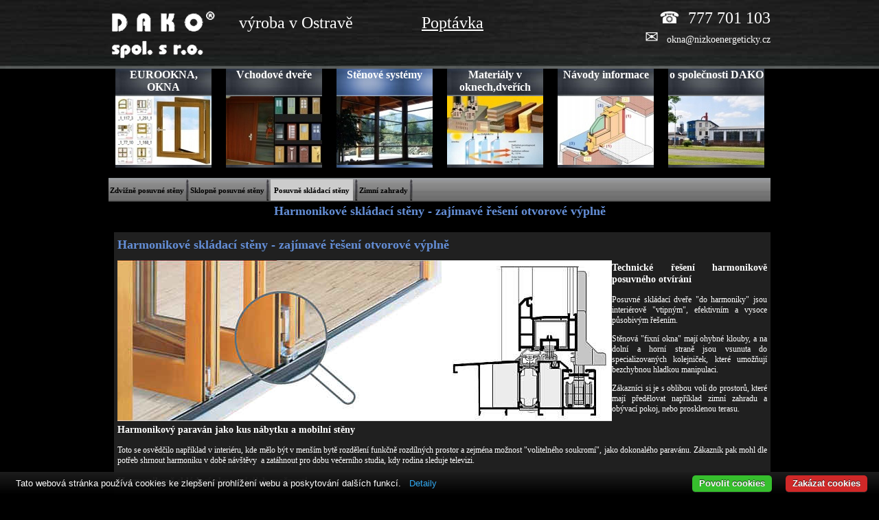

--- FILE ---
content_type: text/html
request_url: https://www.nizkoenergeticky.cz/stenove-systemy/posuvne-skladaci-steny/
body_size: 4798
content:
<!DOCTYPE html><html lang="cs">
<head>
  <!-- Google tag (gtag.js) --> 
  <script async src="https://www.googletagmanager.com/gtag/js?id=G-PJCWJDDG69"></script>
  <script>
    window.dataLayer = window.dataLayer || [];
    function gtag(){dataLayer.push(arguments);}
    gtag('js', new Date());
    gtag('config', 'G-PJCWJDDG69');
  </script>
<!-- Google Tag Manager -->
<script>(function(w,d,s,l,i){w[l]=w[l]||[];w[l].push({'gtm.start':new Date().getTime(),event:'gtm.js'});var f=d.getElementsByTagName(s)[0],j=d.createElement(s),dl=l!='dataLayer'?'&l='+l:'';j.async=true;j.src='https://www.googletagmanager.com/gtm.js?id='+i+dl;f.parentNode.insertBefore(j,f);})(window,document,'script','dataLayer','GTM-K4M633CG');</script>
<!-- End Google Tag Manager -->
    <meta name="viewport" content="width=device-width, initial-scale=1" />
    <meta http-equiv="content-type" content="text/html; charset=windows-1250" />
    <meta http-equiv="content-language" content="cs" />
  	<meta name="distribution" content="global" />
  	<meta name="description" content="Společnost DAKO spol. s r.o., která vyrábí v Ostravě Eurookna, dveře a další stavební díly." />
    <meta property="og:description" content="Společnost DAKO spol. s r.o., která vyrábí v Ostravě Eurookna, dveře a další stavební díly.">
    <meta property="og:title" content="Harmonikové skládací stěny - zajímavé řešení otvorové výplně  - EUROOKNA">
    <meta property="og:type" content="article" />
    <meta property="og:url" content="https://www.nizkoenergeticky.cz/">
    <meta property="og:image" content="https://www.nizkoenergeticky.cz/img/thumbnail.jpg">
    <meta property="og:site_name" content="DAKO spol. s r.o.">
    <meta name="twitter:image:alt" content="DAKO spol. s r.o. EUROOKNA">
 	  <meta name="keywords"  lang="cs" content="Harmonikové skládací stěny - zajímavé řešení otvorové výplně eurookna, okna, dveře, dřevohliníková, hliníková, sikkens, rolety, žaluzie, zimní zahrada, odsuvné stěny, nizkoenergeticke" />
    <meta name="robots" content="all,follow" />
    <meta name='googlebot' content='index,follow,snippet,archive' />
    
    <meta name="author" content="Diarek.cz" />
    <meta name="format-detection" content="telephone=no">             
    <base href="https://www.nizkoenergeticky.cz/" />
    <link rel="shortcut icon" href="favicon.ico" type="image/x-icon">
    <link rel="stylesheet" href="https://www.nizkoenergeticky.cz/styles/styl_print.css" type="text/css"  media="print" />
    <link rel="stylesheet" href="https://www.nizkoenergeticky.cz/styles/styl.css" type="text/css"  media="screen, projection" />
    <link rel="stylesheet" href="https://www.nizkoenergeticky.cz/styles/lightbox.css" type="text/css"  media="screen, projection" />
    <script type="text/javascript" src="//c.imedia.cz/js/retargeting.js"></script>   
    <script language="JavaScript" type="text/javascript" src="https://www.nizkoenergeticky.cz/js/prototype.lite.js"></script>
    <script language="JavaScript" type="text/javascript" src="https://www.nizkoenergeticky.cz/js/moo.fx.js"></script>
    <script language="JavaScript" type="text/javascript" src="https://www.nizkoenergeticky.cz/js/litebox-1.0.js"></script>
    <script language="JavaScript" type="text/javascript" src="https://www.nizkoenergeticky.cz/js/cookiebar-latest.min.js?forceLang=cs&tracking=1&thirdparty=1&always=1&noGeoIp=1&showNoConsent=1&noConfirm=1&remember=180"></script>
    <title>Harmonikové skládací stěny - zajímavé řešení otvorové výplně  - EUROOKNA</title>
</head>
<body onload="initLightbox();">
<!-- Google Tag Manager (noscript) -->
<noscript><iframe src="https://www.googletagmanager.com/ns.html?id=GTM-K4M633CG" height="0" width="0" style="display:none;visibility:hidden"></iframe></noscript>
<!-- End Google Tag Manager (noscript) -->
<header>
<div id="top">
  <div id="topContainer">
    <div id="menuMob" onclick="menuToggle()"><img src="https://www.nizkoenergeticky.cz/img/menu_mob.jpg" width="29" height="27" alt="menu" border="0" /></div>
    <div id="logo"><a href="index.php"><img src="https://www.nizkoenergeticky.cz/img/logo.gif" width="155" height="83" alt="DAKO" border="0" /></a></div>
    <div class="topsl">výroba v Ostravě</div>
    <div class="topsc"><a href="poptavka_okna.php">Poptávka</a></div>
    <div class="topsr" itemscope itemtype="http://schema.org/LocalBusiness">
        <div itemprop="telephone" class="telephone"><a href="tel:+420777701103">777 701 103</a></div>
        <div itemprop="email" class="email"><a href="mailto:okna@nizkoenergeticky.cz">okna@nizkoenergeticky.cz</a></div>
    </div>
  </div>
</div>
<div id="topPrint"><h2>DAKO spol. s r.o. - EUROOKNA: https://www.nizkoenergeticky.cz/</h2></div>
</header>
<div id="page">
  <nav>
  <div id="menu"  >
      <div id="topmenu">
      <table><tr>
      <td class="topmenubuttondivsmall"></td>
<td  class="topmenubutton"><div><a href="https://www.nizkoenergeticky.cz/eurookna-okna/eurookna-drevena-okna/">EUROOKNA, OKNA</a></div><a href="https://www.nizkoenergeticky.cz/eurookna-okna/eurookna-drevena-okna/"><img src='img/menu/eurookna-drevena-okna.jpg' alt='eurookna-drevena-okna' title='eurookna-drevena-okna' border='0' height='100' width='140' /></a></td>
<td class="topmenubuttondiv"></td>
<td  class="topmenubutton"><div><a href="https://www.nizkoenergeticky.cz/vchodove-dvere/vchodove-dvere-ramovy-system/">Vchodové dveře</a></div><a href="https://www.nizkoenergeticky.cz/vchodove-dvere/vchodove-dvere-ramovy-system/"><img src='img/menu/vchodove-dvere-ramovy-system.jpg' alt='vchodove-dvere-ramovy-system' title='vchodove-dvere-ramovy-system' border='0' height='100' width='140' /></a></td>
<td class="topmenubuttondiv"></td>
<td  class="topmenubuttonsel"><div><a href="https://www.nizkoenergeticky.cz/stenove-systemy/zdvizne-posuvne-steny/">Stěnové systémy</a></div><a href="https://www.nizkoenergeticky.cz/stenove-systemy/zdvizne-posuvne-steny/"><img src='img/menu/zdvizne-posuvne-steny.jpg' alt='zdvizne-posuvne-steny' title='zdvizne-posuvne-steny' border='0' height='100' width='140' /></a></td>
<td class="topmenubuttondiv"></td>
<td  class="topmenubutton"><div><a href="https://www.nizkoenergeticky.cz/materialy-v-oknech-dverich/dreviny/">Materiály v oknech,dveřích</a></div><a href="https://www.nizkoenergeticky.cz/materialy-v-oknech-dverich/dreviny/"><img src='img/menu/dreviny.jpg' alt='dreviny' title='dreviny' border='0' height='100' width='140' /></a></td>
<td class="topmenubuttondiv"></td>
<td  class="topmenubutton"><div><a href="https://www.nizkoenergeticky.cz/navody-informace/navody-na-montaze/">Návody informace</a></div><a href="https://www.nizkoenergeticky.cz/navody-informace/navody-na-montaze/"><img src='img/menu/navody-na-montaze.jpg' alt='navody-na-montaze' title='navody-na-montaze' border='0' height='100' width='140' /></a></td>
<td class="topmenubuttondiv"></td>
<td  class="topmenubutton"><div><a href="https://www.nizkoenergeticky.cz/o-spolecnosti-dako/kontakty/">o společnosti DAKO</a></div><a href="https://www.nizkoenergeticky.cz/o-spolecnosti-dako/kontakty/"><img src='img/menu/kontakty.jpg' alt='kontakty' title='kontakty' border='0' height='100' width='140' /></a></td>

    </tr></table>
  </div>
  <div id="submenu"><table border="0"><tr><td  class="submenubutton"><div><a href="https://www.nizkoenergeticky.cz/stenove-systemy/zdvizne-posuvne-steny/" class="menu">Zdvižně posuvné stěny</a></div>
</td><td class="submenubuttondiv"></td>
<td  class="submenubutton"><div><a href="https://www.nizkoenergeticky.cz/stenove-systemy/sklopne-posuvne-steny/" class="menu">Sklopně posuvné stěny</a></div>
</td><td class="submenubuttondiv"></td>
<td  class="submenubuttonsel"><div><a href="https://www.nizkoenergeticky.cz/stenove-systemy/posuvne-skladaci-steny/" class="menu">Posuvně skládací stěny</a></div>
</td><td class="submenubuttondiv"></td>
<td  class="submenubutton"><div><a href="https://www.nizkoenergeticky.cz/stenove-systemy/zimni-zahrady/" class="menu">Zimní zahrady</a></div>
</td><td class="submenubuttondiv"></td>
</tr></table></div>  </div>
  </nav>
  <div id="text"><h1>Harmonikové skládací stěny - zajímavé řešení otvorové výplně</h1>

  <div id="levacast"><div id="levacastobsah">
  
  <div class="clanky">
  <div class="akces"><section><div class="akce"><div class="akce_top"></div><div class="akce_text"><h1>Harmonikové skládací stěny - zajímavé řešení otvorové výplně</h1>
<p style="text-align: justify;"><img width="720" height="234" align="left" alt="" src="/img/_soubory/image/posuvky/harmonikova_stena_pohled_na_spodni_vedeni.jpg" /></p>
<h3 style="text-align: justify;">Technick&eacute; ře&scaron;en&iacute; harmonikově posuvn&eacute;ho otv&iacute;r&aacute;n&iacute;</h3>
<p style="text-align: justify;"><span style="font-family: Verdana;">Posuvn&eacute; skl&aacute;dac&iacute; dveře &quot;do harmoniky&quot; jsou interi&eacute;rově &quot;vtipn&yacute;m&quot;, efektivn&iacute;m a vysoce působiv&yacute;m ře&scaron;en&iacute;m. </span></p>
<p style="text-align: justify;"><span style="font-family: Verdana;">Stěnov&aacute; &quot;fixn&iacute; okna&quot; maj&iacute; ohybn&eacute; klouby, a na doln&iacute; a horn&iacute; straně jsou vsunuta do specializovan&yacute;ch kolejniček, kter&eacute; umožňuj&iacute; bezchybnou hladkou manipulaci. </span></p>
<p style="text-align: justify;"><span style="font-family: Verdana;">Z&aacute;kazn&iacute;ci si je s oblibou vol&iacute; do prostorů, kter&eacute; maj&iacute; předělovat např&iacute;klad zimn&iacute; zahradu a ob&yacute;vac&iacute; pokoj, nebo prosklenou terasu.</span></p>
<h3 style="text-align: justify;">Harmonikov&yacute; parav&aacute;n jako kus n&aacute;bytku a mobiln&iacute; stěny</h3>
<p style="text-align: justify;"><span style="font-family: Verdana;">Toto se osvědčilo např&iacute;klad v interi&eacute;ru, kde mělo b&yacute;t v men&scaron;&iacute;m bytě rozdělen&iacute; funkčně rozd&iacute;ln&yacute;ch prostor a zejm&eacute;na možnost &quot;voliteln&eacute;ho soukrom&iacute;&quot;, jako dokonal&eacute;ho parav&aacute;nu. Z&aacute;kazn&iacute;k pak mohl dle potřeb shrnout harmoniku v době n&aacute;v&scaron;těvy &nbsp;a zat&aacute;hnout pro dobu večern&iacute;ho studia, kdy rodina sleduje televizi.&nbsp;</span></p>
<h3 style="text-align: justify;">Harmonikově skl&aacute;dac&iacute; okna a jejich možnosti</h3>
<p style="text-align: justify;"><span style="font-family: Verdana;">Skla&nbsp;mohou m&iacute;t i protihlukov&yacute;,&nbsp;designov&yacute; povrch, na v&yacute;běr je ze v&scaron;ech možnost&iacute; profilů i druhů zasklen&iacute;. O variant&aacute;ch zasklen&iacute; se můžete v&iacute;ce doč&iacute;st kliknut&iacute;m <a href="http://dako.diarek.cz/materialy-oken-dveri/zaskleni/vypisclanku.php?id=174">zde</a>.&nbsp;</span></p>
<p style="text-align: justify;"><span style="font-family: Verdana;">Pod&iacute;vejte se, jak sklopně posuvn&eacute; dveře funguj&iacute;.&nbsp;</span></p>
<p style="text-align: justify;">&nbsp;&nbsp;</p>
<h3 style="text-align: justify;">&nbsp;</h3>
<p style="text-align: justify;"><img width="450" height="300" align="right" class="vlevo10" alt="" src="/img/_soubory/image/posuvky/harmonikova_stena_pohled.jpg" /></p>
<p style="text-align: justify;">&nbsp;</p>
<p style="text-align: justify;">&nbsp;</p>
<p style="text-align: justify;">&nbsp;</p>
<p style="text-align: justify;">&nbsp;</p>
<p style="text-align: justify;">&nbsp;</p>
<p style="text-align: justify;">&nbsp;</p>
<p style="text-align: justify;">&nbsp;</p>
<h3 style="text-align: justify;">&nbsp;</h3>
<p style="text-align: justify;">&nbsp;</p>
<p style="text-align: justify;">&nbsp;</p>
<p style="text-align: justify;">&nbsp;</p>
<p style="text-align: justify;">&nbsp;</p>
<h3 style="text-align: justify;">&nbsp;</h3>
<p style="text-align: justify;"><img width="720" height="623" src="/img/_soubory/image/posuvky/harmonikova_stena_schema_variant_pudorys.jpg" alt="" /></p>
<p style="text-align: justify;">&nbsp;</p>
<p style="text-align: justify;">Harmonikov&aacute; skl&aacute;dac&iacute; okna mohou b&yacute;t naprosto netradičn&iacute;m prvkem, velmi snadn&yacute;m pro manipulaci.</p>
<p style="text-align: left;"><img width="720" vspace="10" height="383" align="absMiddle" alt="" src="/img/_soubory/image/posuvky/harmonikova_stena_v_provedeni_okna.jpg" /></p>
<p style="text-align: left;">Možnost harmonikov&yacute;ch skl&aacute;dac&iacute;ch stěn nab&iacute;z&iacute; i tak netradičn&iacute; ře&scaron;en&iacute;, jako je skl&aacute;d&aacute;n&iacute; na venkovn&iacute; stranu teras.&nbsp;</p>
<p style="text-align: center;"><img width="720" vspace="10" height="383" align="absMiddle" alt="" src="/img/_soubory/image/posuvky/harmonikova_stena_pohled_otvirave_ven.jpg" /></p>
<p style="text-align: justify;">R&aacute;di v&aacute;m vypracujeme přibližnou cenovou nab&iacute;dku. Za&scaron;lete n&aacute;m pros&iacute;m <a href="http://www.nizkoenergeticky.cz/dako/poptavky/">online cenovou popt&aacute;vku.&nbsp;</a></p>
<p style="text-align: justify;">Přijděte se pradit ohledně harmonikov&yacute;ch skl&aacute;dac&iacute;ch dveř&iacute; osobně na obchodn&iacute; oddělen&iacute; společnosti DAKO spol.sr.o., r&aacute;di s v&aacute;mi budeme v&scaron;e konzultovat. &nbsp;</p></div><div class="akce_bottom"></div></div></section>
</div>  </div>
  </div></div>  <div class="wrapper"></div>
<footer>
<div>
  <div class="box">
    <ul>
      <li><strong>Oblíbené</strong></li>
      <li><a href="dako/poptavky/">Poptávka</a></li>
      <li><a href="dako/akce/">Akce</a></li>
      <li><a href="dako/kontakty/">Kontakt</a></li>
    </ul>
  </div>
  <div class="box">
  <ul itemscope itemtype="http://schema.org/LocalBusiness">  
    <li><strong>VÝROBA A PRODEJ:<br />- DŘEVĚNÁ OKNA<br />- EUROOKNA<br />- VCHODOVÉ DVEŘE<br />- POSUVNÉ DVEŘE A STĚNY<br />- ZIMNÍ ZAHRADY<br /><br /></strong></li><li itemprop="legalName">DAKO spol. s r.o.</li><li itemprop="address"><address>Slovenská 1103/4, 70200 Ostrava</address></li><li style="font-size:medium">                          <br />tel. 596 133 629<br />     777 701 103</li><li style="font-size:medium"><a href="mailto:okna@nizkoenergeticky.cz">okna@nizkoenergeticky.cz</a></li>  </ul>
  </div>
<div class="box">
    <ul>
      <li><strong>Jak se k nám dostanete</strong></li>
      <li><a href="http://www.mapy.cz/s/i09L" target="_blank">Seznam mapy</a></li>
      <li><a href="http://maps.google.cz/maps?oe=UTF-8&amp;ie=UTF8&amp;q=dako&amp;fb=1&amp;gl=cz&amp;hq=dako&amp;hnear=Hav%C3%AD%C5%99ov&amp;brcurrent=5,0,0&amp;hl=cs&amp;view=map&amp;cid=4793289492200943843&amp;ll=49.858294,18.260994&amp;spn=0.010417,0.015643&amp;z=16&amp;iwloc=A" target="_blank">Google mapy</a></li>
    </ul>  
</div>
</div>
  <div class="wrapper"></div>
  <div id="kontakt">&copy; DAKO spol. s r.o., vytvořil <a href="http://www.diarek.cz">diarek.cz</a></div>
</footer>
  </div>
</div>



<script type="text/javascript">
  var _gaq = _gaq || [];
  _gaq.push(['_setAccount', 'UA-4905651-1']);
  _gaq.push(['_trackPageview']);
  (function() {     
    var ga = document.createElement('script');
    ga.type = 'text/javascript';
    ga.async = true;
    ga.src = "https://www.google-analytics.com/ga.js";
    var s = document.getElementsByTagName('script')[0];
    s.parentNode.insertBefore(ga, s);
    })(); 
</script>
<script type="text/javascript">
/* <![CDATA[ */
var con = 0;var seznam_retargeting_id = 26835;
/* nastavení retargetingového hitu */
var retargetingConf = {
    rtgId: seznam_retargeting_id, /* identifikátor retargeting */
    consent: con, /* souhlas od návštevníka na odeslání retargetingového hitu, povolené hodnoty: 0 (není souhlas) nebo 1 (je souhlas) */
};
window.rc.retargetingHit(retargetingConf);

document.addEventListener('cookiebarConsent', (e) => {
  var con = 0;
  if(e.detail.consent=='CookieAllowed'){
    con = 1;
  }
  var retargetingConf = {
      rtgId: seznam_retargeting_id, /* identifikátor retargeting */
      consent: con, /* souhlas od návštevníka na odeslání retargetingového hitu, povolené hodnoty: 0 (není souhlas) nebo 1 (je souhlas) */
  };
  window.rc.retargetingHit(retargetingConf);
});
/* ]]> */
function menuToggle() {
  var x = document.getElementById("menu");
  if (x.style.display === "none" || x.style.display === "") { x.style.display = "block"; 
  } else { x.style.display = "none";  }
  x = document.getElementById("pravacast");
  if (x.style.display === "none" || x.style.display === "") { x.style.display = "block"; 
  } else { x.style.display = "none";  }
}
</script>
</body>
</html>



--- FILE ---
content_type: text/css
request_url: https://www.nizkoenergeticky.cz/styles/styl.css
body_size: 4488
content:
body
{
	font-family: "Verdana CE", Verdana;
	font-size: 12px;
	color: #FFF;
	text-decoration: none;
	font-weight: normal;
	text-align: center;
	/*background: #000000 url(../img/body_bgr.jpg) repeat center;*/
  background-color: #000000;
	margin: 0;
}

a{ color:#FFF; }
a:hover{ color:#648ED6; }
a:visited{ color:#6699FF; }


#menuMob{
 display:none;
}

#top
{
  background: #000000 url(../img/top_bgr.jpg) repeat-x center;
	height: 100px;
	margin: auto;
	font-size: x-large;
}
#topPrint{  display: none; }
#topContainer{
  width: 964px;
  margin: auto;
  text-align: left;
}
#logo{ width: 155px; margin: auto; display: inline; float: left; }
#logo img{ margin-top: 8px;  }
/*
#bannery { display: inline; width: 600px; background-color: #000; height: 90px; vertical-align: top; }*/
#bannery { vertical-align: top; float: right; margin-right:3px }

.topsl { float: left; padding-left: 35px; padding-top: 20px; }
.topsc { float: left; padding-left: 100px; padding-top: 20px; }
.topsr { float: right; padding-top: 12px; font-size: large; text-align: right; }
.topsr a{ text-decoration: none; }
.topsr .email{ font-size: 0.8em; }
.topsr .telephone{ font-size: x-large; }
.topsr .telephone:before {
  content: "\260e";
  margin-right: 0.5em;
}
.topsr .email{ }
.topsr .email:before {
  content: "\2709";
  margin-right: 0.5em;
  font-size: x-large; 
}

 
#page
{
	width: 964px;
	margin: auto;
  background-color: #000;
}

hr{
  display: none;
}

#text{
  margin: auto;
  width: 964px;
  background-color: #000;
  height: 100%;
  display: block;
}


.odstavec            {
	
	font-size: 13px;
	color: #FFF;
	text-decoration: none;
	font-weight: bolder;

}


h1 { color:#648ED6; margin: 3px 0 10px 0; padding: 0; font-size: large; text-decoration: none; font-weight: bold; }
h1 a{ color:#648ED6; }
h1 a:hover{ text-decoration: none; color:#FFF; }
h1 a:visited{ text-decoration: ubderline; color:#6699FF; }

h2 { margin: 0px; padding: 0; font-size: medium; text-decoration: none; font-weight: bold; color:#648ED6; }
h2 a{ font-size: medium; font-weight: bold; text-decoration: none; color:#648ED6; }
h2 a:hover{ font-size: medium; font-weight: bold; text-decoration: underline; color:#FFF; }
h2 a:visited{ font-size: medium; font-weight: bold; text-decoration: none; color:#6699FF; }

.otazka
{
	font-size: 12px;
	font-weight: bolder;
}

.odpoved
{
	font-size: 12px;
	font-weight: normal;
	display:block;
  border-bottom: 1px #9EF096 dashed;
  margin-bottom: 30px;
  padding: 0;
}

.vice{
  clear: both;
  margin-top: 0px;
  display: block;
  text-decoration: none;
  color:#FFF;
  text-align: right;
}

.vice:visited{
  color:#648ED6;
}

.seznamClanku{
  clear: both;
  margin-bottom: 20px;
  padding: 10px;
} 

#popis
{
  /*width: 920px;*/
	text-align: left;
  padding: 0 20px 0 15px;
}

/*
.vyrobkyTable td{ vertical-align: top; padding: 0 15px 15px 0; }
.vyrobkyTable h2{ color:#648ED6; font-size: medium; text-decoration: underline; margin-bottom: 5px; }
.vyrobkyTablePolozka{ width:230px; }
.vyrobkyTablePolozka img { margin: 0 10px 15px 0; }
.vyrobkyTablePolozkaPopis { display: block; }
.vyrobkyTableNazvy { color:#648ED6; }
.vyrobkyVyberyAll {float: right;} 
.vyrobkyVybery { padding:10px; width:150px; text-align: center; background: #3FA381 url(../img/text_bgr_m.jpg) repeat-x;   border: 1px #60C0A0 outset; }
.vyrobkyVybery select{ margin-bottom: 3px; }
.vyrobkyVybery FORM{ margin-bottom: 0px; } 
.vyrobkyVyberyVybrane { padding:10px; width:150px; background: #3FA381 url(../img/text_bgr_m.jpg) repeat-x;   border: 1px #FFAAAA outset; }
.vyrobkyVybery FORM span { font-size: x-small; display: block; margin-top: 10px; color: #648ED6; }
.vyrobkyVyberyVybrane FORM span { font-size: x-small; display: block; margin-top: 10px; color: #FAA; } 

.vyrobkyVyberyMain { width:220px; padding:5px; text-align: center; }
.vyrobkyVyberyMain FORM{ margin-bottom: 0px; } 
*/
#odkazy{  width:210px; padding:5px; padding-left: 15px; text-align: center;  }
#odkazy TABLE{  text-align: left;  }

#odkazy a{ color:#FFF; font-size: medium; text-decoration: underline;}
#odkazy a:hover{ color:#FFF; text-decoration: none;  }
#odkazy a:visited{ color:#648ED6; text-decoration: underline;  }

.vyrobkyTable td{
  vertical-align: top;
  padding: 5px;
}
.vyrobkyTip {
  /*text-align: right;*/
  float: right;
  margin-right: 10px;
  margin-bottom: 10px;
}

.vyrobkyTip img{
  /*text-align: right;*/
  float: right;
}

/*
.vyrobkyPopisy { margin-top:5px; margin-right: 60px; }
.vyrobkyPopisy td{ vertical-align: top; }
.vyrobkyPopisy h2{ color:#FFF; margin-bottom: 5px; font-size: medium;}
.vyrobkyTablePopisy { padding:5px; }
.vyrobkyTablePopisy td{ vertical-align: top; }
.vyrobkyTablePopisy span{ font-weight: bold; font-size: small; color:#9EF096; margin-left: 10px; }
#vyrobkyPopisOdkazy { margin-left: 205px; }
.vyrobkyPopisOdkaz {text-decoration:underline; cursor: hand;}
.vyrobkyParametry{ width:200px;  background: #3F81A3 url(../img/text_bgr_m.jpg) repeat-x;
  border: 1px #60C0A0 outset;
  }
.vyrobkyParametry b{ color:#CFE; }
.vyrobkyFotky{ margin-top:10px; }
.vyrobkyFotky img{ margin:9px; }
.vyrobkyChci{ margin-top: -2px; }
.vyrobkyChci td{
  background: #3FA381 url(../img/text_bgr_m.jpg) repeat-x;
  border: 1px #60C0A0 outset;
}
*/
#levacast {
  float: left;
  /*width: 735px;*/
  text-align: left;
	margin: 0px;
  margin: 5px 0px 0px 8px;
}
#levacastobsah { 	margin:0; }

#pravacast
{
  float: right;
	width: 220px;
	text-align: left;
	margin: auto;	
	height: 100%;
}
#pravacastobsah{ 	margin:0; }

.clanky {
  float: left;
  /*width: 690px;*/
  text-align: left;
	margin: 0px;
	margin-bottom: 10px;
}

#clanky {
  float: left;
  /*width: 690px;*/
  text-align: left;
	margin: 0px 0px 15px 0px;
}

#vyrobky {
  float: left;
  /*width: 740px;*/
  text-align: left;
	margin: 0px 0px 15px 0px;
}


#pravacastvyrobky 
{
	width: 180px;
	text-align: left;
	float: right;
}

#kontakt { text-align: center; margin-top: 30px; margin-bottom: 10px; color:#CCC; }
#kontakt a {  color:#CCC;   }

.box { text-align: left; float:left; width:320px; padding:0; margin:0; border-style:none; }
.box li { list-style: none; }
.wrapper{ clear: both; }
.wrapper_l{ clear: left; }
.wrapper_r{ clear: right; }

#content { 	clear: left; }
img { border-color: black; }


/******************** topmenu ***************************** */

#menu
{
	margin: auto;
	width: 964px;
	background-color: #000;
	color:#FFFFFF;
	text-align: center;
}


#topmenu { 
	font-size: 12px;
	color: #FFFFFF;
	text-decoration: none;
	font-weight: bolder;
  /*padding: 9px 0px 0px 22px;*/
	margin: 0;
	padding:0;
  /*z-index:auto;*/
  /*background: #777 url(../img/menu_bgr.jpg) repeat-x center center;*/  
}

#topmenu table{
  border: 0px;
  padding: 0px;
  margin:0px;
  height: 39px;
  border-collapse: collapse;
}

#topmenu td {
  text-align: center;  
  padding: 0px;
  margin:0px;
} /*margin: 0px 20px 0px 20px; position:relative; z-index:auto !important ; z-index:100;  */

.topmenubutton{
  background: #777 url(../img/menu_button.jpg);
  width:140px;
}

.topmenubuttonsel{
  background: #777 url(../img/menu_button_sel.jpg);
  width:140px;
}

.topmenubuttondiv{
  /*background: #777 url(../img/menu_button_div.jpg) no-repeat;*/
  width:21px;
}

.topmenubuttondivsmall{
  width:10px;
}



#topmenu div a {
  text-align: center;
  font-size: medium;
  display: inline-block;
  color:#FFF;
  /*padding-top:9px;*/ 
  text-decoration:none;
  height: 40px;
} /* float:none !important; float:left;  */

#submenu { 
	font-size: 11px;
	color: #FFFFFF;
	text-decoration: none;
	font-weight: bolder;
  /*padding: 9px 0px 0px 22px;*/
	margin: 0;
	margin-top: 15px;
	padding:0;
  /*z-index:auto;*/
  background: #777 url(../img/submenu_bgr.jpg) repeat-x center center;
}

#submenu table{
  border: 0px;
  padding: 0px;
  margin:0px;
  height: 35px;
}

#submenu td {
  text-align: center;  
  padding: 0px;
  margin:0px;
} /*margin: 0px 20px 0px 20px; position:relative; z-index:auto !important ; z-index:100;  */

.submenubutton{
}

.submenubuttonsel{
  background: #CCC;/* url(../img/submenu_sel.jpg) repeat-x;*/
}

.submenubuttonsel div{
  padding-left: 5px;
  padding-right: 5px;
}


.submenubuttondiv{
  background: #777 url(../img/submenu_div.jpg) no-repeat;
  width:5px;
}

#submenu div a {
  text-align: center;
  /*display: inline-block;*/
  color:#000;
  /*padding-top:9px;*/ 
  text-decoration:none;
  vertical-align:middle;
} /* float:none !important; float:left;  */


#neprehlednete{ color:#FFF;  
                padding: 0px 0px 0px 5px;   
                width: 215px;  }
#neprehlednete_top{ background-image: url(../img/neprehlednete_top.jpg); height: 5px; }
#neprehlednete_oddelovac { background-image: url(../img/neprehlednete_oddelovac.jpg); height: 4px; }

/* #neprehlednete_text{ padding: 1px 10px 5px 10px; background: #222 url(../img/neprehlednete_bgr_jpg) repeat-x top;  } */
#neprehlednete_text { background: #222 url(../img/neprehlednete_bgr.jpg) repeat-x top; color:#FFF; text-align: right; height: 87px;} /* padding: 10px 10px 0px 10px;  */
#neprehlednete_text a{ display: block; padding: 10px 10px 10px 0px;  text-decoration: none; font-size: large; color:#FFF; }


#neprehlednete_bottom{ background-image: url(../img/neprehlednete_bottom.jpg); height: 5px; }
#neprehlednete_mezera{ background-image: url(../img/pravacast_mezera.jpg); height: 12px; }

#neprehlednete ul{ color:white;  margin:0px 0px 5px 0px;   list-style-type: square;   
                          list-style-position: inside; padding: 0px; }
#neprehlednete ul li{ padding: 8px 0px 0px 0px; }
#neprehlednete ul li a{ color:white; text-decoration: underline;  }
#neprehlednete ul li a:hover{ color:#DDF;  text-decoration: none; }
#neprehlednete ul li a:visited{ color:#E0E0E0;  text-decoration: underline; }

.neprehlednete_butonek {  color:#FFF; background: #333 url(../img/pravacast_button.jpg) no-repeat;  height: 37px;  text-align: right;  padding-right: 10px; }
.neprehlednete_butonek a{   display: block;  color:#FFF; text-decoration: none; padding-top:10px; }

.neprehlednete_odkazy { color:#FFF; background: #333 url(../img/pravacast_odkazy.jpg) no-repeat; height: 37px; text-align: right; padding-right: 10px; }
.neprehlednete_odkazy a{ display: block; color:#FFF; text-decoration: none; padding-top:9px; }

.neprehlednete_sidlo { color:#FFF; background: #000 url(../img/pravacast_sidlo.jpg) no-repeat; text-align: right; padding: 10px 10px 10px 0; }
.neprehlednete_sidlo a{ color:#FFF; text-decoration: none; }

.neprehlednete_mapy { color:#FFF; background: #000 url(../img/pravacast_mapy_bgr.jpg) no-repeat; text-align: right;  height: 51px; }
.neprehlednete_mapy a{ padding-right:5px; padding: 15px 5px 0px 0; display: inline-block; }

.neprehlednete_vyhledavani { color:#FFF; background: #000 url(../img/pravacast_vyhledavani.jpg) no-repeat; text-align: right; height: 52px; padding: 5px 5px 0px 0px; }
.neprehlednete_vyhledavani input { background: #000 url(../img/vyhledavani.jpg) no-repeat; height: 18px; width: 160px; border: none; color:#AAA; }

.akces{ }
.akces a {  }
.akces a:visited { }

.akce{ /*width: 720px;*/ margin: 0; padding: 5px 5px 5px 5px; background-color: #202020; margin: 5px 0px 5px 0px; } /* background: #000 url(../img/akce_bgr.jpg) repeat-x top;  */
/*
.rozcestnik{ padding:5px 0 0 0px; color:#000; }
.rozcestnik a{ color:#000; }
*/
.warning{ text-align:center; border: 1px #648ED6 outset; margin: 40px; padding: 20px; width:630px; }

.popisParametru{ border: 1px #FFF solid; background: #648ED6 url(../img/text_bgr_m.jpg) repeat-x left top; }
.popisTechnicky{ border: 1px #FFF solid; background: #648ED6 url(../img/text_bgr_m.jpg) repeat-x left top;}

.strankovani{   text-align: center;   margin: 5px;   color: #648ED6; }
.tlacitko { color: #FFF; background-color: #648ED6; border: 1px #CFE ridge; }
acronym { cursor: help; }

.galerieTable td{ vertical-align: top; padding: 10px; width: 305px; }

#vlozitDotaz{  color: white; }
#rucicka{ cursor: hand; background-color: #202020; text-decoration: underline; padding: 5px; display: block; width: 100px; text-align: center; border: 1px #111 solid; }
#dotazForm table td{ padding:3px; vertical-align: top; }


#poptavka							{	width:950px; height:880px; margin:0; padding:0; background-color:#fff;	}
	.poptavkatext					{	width:870px; margin:0; padding:20px 40px 0px 40px; text-align:justify;	}
	#poptavkatext2					{	width:870px; height:300px; margin:0; padding:20px 0 0 0; text-align:left;	}
	#poptavkaoveral					{	width:944px; height:auto; }					
	.poptavkatitle					{	width:870px; height:22px; color:#fff; border-right:3px solid #000; border-left:3px solid #000; margin:0; padding:2px 34px 2px 34px; background-color:#000; font-weight:bolder;		}
	#poptavkasubtitle				{	width:870px; height:22px; color:#fff; border-right:3px solid #000; border-left:3px solid #000; margin:0; padding:2px 34px 2px 34px; background-color:#555; font-weight:bolder;		}
	#poptavkabox1					{	width:870px; height:auto; color:#fff; border-right:3px solid #000; border-left:3px solid #000; margin:0; padding:10px 34px 10px 34px; background-color:#ef414b; font-weight:bolder;		}
	#poptavkabox2					{	width:870px; height:auto; color:#fff; border-right:3px solid #000; border-left:3px solid #000; margin:0; padding:10px 34px 10px 34px; background-color:#777; font-weight:bolder;		}
	#poptavkabox3					{	width:934px; height:535px; color:#fff; border-right:3px solid #000; border-bottom:3px solid #000; border-left:3px solid #000; margin:0; padding:10px 4px 10px 0; background-color:#777; font-weight:bolder;		}
	#poptavkabox3left				{	width:507px; float:left; height:auto; color:#fff; border-style:none; margin:0; padding:0; background-color:#777; font-weight:bolder;		}
	#poptavkaboxend					{	width:870px; height:auto; color:#fff; border-right:3px solid #000; border-bottom:3px solid #000; border-left:3px solid #000; margin:0; padding:10px 34px 10px 34px; background-color:#777; font-weight:bolder;		}
	p.poptavka						{		}
	input.inp01						{	margin:1px 0px 1px 0px; padding:1px 3px 2px 3px; font-size:12px; font-family:"Verdana","Arial","Helvetica",sans-serif; font-weight:400; color:#000; border:3px solid #000; width:80px;	}
	td.poptavka						{	width:290px; border-style:none;	}
	td.poptavka0					{	width:870px; border-style:none;	}
	td.poptavka1					{	width:240px; border-style:none;	}
	td.poptavka2					{	width:390px; border-style:none;	}
	td.poptavka3					{	width:480px; border-style:none;	}
	td.poptavka4					{	width:390px; border-style:none;	}
	td.obj							{	padding:0; margin:0;	}
	.text1							{	width:600px; background-color:#fff; border:1px solid #000; font-size:12px; font-family:"Verdana","Arial","Helvetica",sans-serif; font-weight:400; color:#000;	}
	.text2							{	width:456px; background-color:#fff; margin-left:10px; border:1px solid #000; font-size:12px; font-family:"Verdana","Arial","Helvetica",sans-serif; font-weight:400; color:#000;	}
	.text3							{	width:106px; background-color:#fff; padding:0 5px 0 5px; border:3px solid #777; font-size:12px; font-family:"Verdana","Arial","Helvetica",sans-serif; font-weight:400; color:#000;	}
	.text4							{	width:418px; background-color:#fff; border:3px solid #777; font-size:12px; font-family:"Verdana","Arial","Helvetica",sans-serif; font-weight:400; color:#000;	}
	.text5							{	width:228px; background-color:#fff; padding:0 5px 0 5px; border:3px solid #777; font-size:12px; font-family:"Verdana","Arial","Helvetica",sans-serif; font-weight:400; color:#000;	}
	select							{	background-color:#fff; font-size:11px; font-family:"Verdana","Arial","Helvetica",sans-serif; font-weight:400; color:#000;	}
	option							{	background-color:#fff; font-size:11px; font-family:"Verdana","Arial","Helvetica",sans-serif; font-weight:400; color:#000;	}
	.help							{	color:#9f9f9f; font-weight:400;	}
	input.button1					{	margin:0; margin:2px 0px 0px 7px; font-size:12px; font-family:"Verdana","Arial","Helvetica",sans-serif; font-weight:bolder; border:1px solid #000; background-color:#000; color:#fff;	}
	input.button2					{	margin:0; margin:2px 0px 0px 7px; font-size:12px; font-family:"Verdana","Arial","Helvetica",sans-serif; font-weight:bolder; border:3px solid #000; background-color:#000; color:#fff;	}
	td.right						{	width:590px; padding:0; margin:0; border-style:none; vertical-align:top; text-align:right;	}

#img3box							{	float:left; width:427px; height:535px; padding:0; margin:0; background-color:#777; border-style:none;	}
	.img3container					{	float:left; width:106px; height:125px; margin:0 0 1px 0; padding:0; background-color:#777; text-align:center;	}
	.img3containerstart				{	float:left; width:106px; height:125px; margin:0 0 1px 0; padding:0; background-color:#777; text-align:center;	}
	.img3containerend				{	float:left; width:106px; height:125px; margin:0 0 1px 0; padding:0; background-color:#777; text-align:center;	}
		img.img3boximg				{	width:100px; height:100px; margin:0; padding:0; border:3px solid #000;	}
		img.img3boximgstart			{	width:100px; height:100px; margin:0; padding:0; border-top:3px solid #000; border-right:3px solid #000; border-bottom:3px solid #000; border-left:3px solid #000;	}
		img.img3boximgend			{	width:100px; height:100px; margin:0; padding:0; border-top:3px solid #000; border-right:3px solid #000; border-bottom:3px solid #000; border-left:3px solid #000;	}
		.img3spacer					{	float:left; width:1px; height:125px; margin:0 0 1px 0; padding:0;	}
		.img3title					{	color:#fff; text-decoration:none; font-size:12px; font-family:"Verdana","Tahoma","Arial",sans-serif; font-weight:bolder; text-align:center;	}
		a.img3box:link				{	padding:0; margin:0; border-style:none;	}
		a.img3box:visited			{	padding:0; margin:0; border-style:none;	}
		a.img3box:hover				{	padding:0; margin:0; border-style:none;	}

.vpravo10 { margin-right: 10px; }
.vlevo10 { margin-left: 10px; }
.vpravovlevo10 { margin-right: 10px; margin-left: 10px; }



@media Print{

body{
	font-family: "Arial CE", Arial, Helvetica, sans-serif;
	font-size: 12px;
	color: #FFF;
	text-decoration: none;
	font-weight: normal;
	text-align: center;
	background: #FFFFFF;
	margin: 0;
}

#top{ display: none; }
#menu{ display: none; }

#page
{
	width: 964px;
	margin: auto;
  background: #F00;
}

}


@media (min-width: 201px) and (max-width: 963px) {

body
{
	background: #000000;
	width: 100%;
}
	#menu table, #menu thead, #menu tbody, #menu th, #menu td, #menu tr {
		display: block;
	}
	
	img{
    max-width: 95%;
  }
	
	table{
    max-width: 100%;
  }

#menuMob{
 display:block;
 float:right;
}

#top{
  height: auto;
  background: #000000;
  width: auto;
}
#logo{
  float: none;
  display: block;
}
#topContainer{
  width: auto;
}

#bannery {
  float: none;
  width: auto;
}

#text, #page{
  clear: both;
  width: auto;
}
#bannery img{
  width: 470px;
  max-width: 95%;
  clear: both;
}
  #menu{
    width: 100%;
    display:none;
  }
  
  #topmenu {
    background: #000000;
    margin-top: 15px;
  }
  #topmenu table{
    height: auto;
    margin: auto;
    width: auto;
  }

  #topmenu table td{
    text-align: center;
    margin: auto;
  }
  
  #topmenu table td.topmenubutton, #topmenu table td.topmenubuttonsel{
    border: 1px solid #666;
  }
  #topmenu table td.topmenubutton a, #topmenu table td.topmenubuttonsel a{
    padding: 10px;
    width: 178px;
  }  
  
  .topmenubutton{
    background: #333;
    width: 200px;
  }
  
  .topmenubuttonsel{
    background: #666;
    width: 200px;
  }

  /*.topmenubutton a{ display:none;}*/

  
#submenu { 
	font-size: 11px;
	color: #FFFFFF;
	text-decoration: none;
	font-weight: bolder;
	width: 100%;
  margin: 0;
  margin-top: 10px;
	padding:0;
  background: #000;  
}

#submenu table{
    height: auto;
    margin: auto;
    width: auto;
}

#submenu td {
    text-align: center;
    margin: auto;
} /*margin: 0px 20px 0px 20px; position:relative; z-index:auto !important ; z-index:100;  */

.submenubutton{
  width: 200px;
  background-color: #666;
  border: 1px solid #000;
}

.submenubuttonsel{
  background: #CB4445;
  width: 200px;
  border: 1px solid #000;
}

.submenubuttonsel div{
  width: 100%;
}


.submenubuttondiv{
  background: #666;
}
.submenubutton div{
  width: 100%;
}

#submenu a{
  padding: 10px;
  margin: auto;
  text-align: center;
  display: inline-block;
  color:#000;
  text-decoration:none;
  width: 178px;
}  

#levacast {
  text-align: left;
  margin: auto;
  clear: both;
  width: 100%;
}

.akce, .akce_top, .akce_text, .akce_bottom{
  width: 100%;
  max-width: 98% !important;
}

#levacastobsah { 	margin:0; padding-left: 10px; }

#pravacast
{
  display:none;
  margin: auto;
	width: 100%;
  text-align: center;
}

#pravacastobsah{ 	
  margin:auto;
  width: 100%;
  text-align: center;
}
   
  #pravacast div{
    background: #000;
    text-align: center;
  }
  
  #neprehlednete{
    height: auto;
    margin:auto;
  }
  #neprehlednete div a{
   background-color: #333;
  }
  
.neprehlednete_odkazy { color:#FFF; background-image: none; height: auto; text-align: right; padding: 0px; margin-top:5px; }

#neprehlednete_text a, .neprehlednete_odkazy a{ display: block; padding: 10px; text-decoration: none; font-size: large; color:#FFF; }

#neprehlednete_bottom{ background-image: none; height: auto; }
#neprehlednete_mezera{ background-image: none; height: auto; }

.neprehlednete_butonek {  color:#FFF; background-image: none;  height: auto; text-align: right;  padding-right: 10px; }
.neprehlednete_butonek a{   display: block;  color:#FFF; text-decoration: none; padding-top:10px; }

.neprehlednete_sidlo { color:#FFF; background-image: none; text-align: right; background-color: #000; }
.neprehlednete_sidlo a{ color:#FFF; text-decoration: none; background-color: #000; }

.neprehlednete_mapy {  color:#FFF; background-image: none; height: auto; }
.neprehlednete_mapy:before{ content: "Mapy";}
.neprehlednete_mapy a{ padding: 5px; display: inline-block; }

.neprehlednete_vyhledavani { color:#FFF; background-image: none; height: auto; }
.neprehlednete_vyhledavani input { background-color: #FFF; background-image: none; height: auto; width: 200px; border: none; color:#000; margin-top: 10px;   }

#kontakt, #clanky, .clanky { width: auto; }

.topsl { font-size: small; text-align: center; float: none; padding: 0; }
.topsc { font-size: small; text-align: center; float: none; padding: 0;}
.topsr { font-size: small; text-align: center; float: none; }
.topsr .email{ font-size: x-large; }
.topsr .telephone{ font-size: x-large; }

.box { text-align: center; float:none; width:100%; padding:0; margin:0; }
.box a{ font-size: medium; }

}



--- FILE ---
content_type: text/css
request_url: https://www.nizkoenergeticky.cz/styles/styl_print.css
body_size: 2221
content:


body{
	font-family: "Arial CE", Arial, Helvetica, sans-serif;
	font-size: 12px;
	color: #000;
	text-decoration: none;
	font-weight: normal;
	text-align: center;
	background: #FFFFFF;
	margin: 0;
}

#top{ display: none; }
#menu{ display: none; }

#page
{
	width: 964px;
	text-align: left;
	margin: auto;
  background: #FFF;
}

hr{
  display: none;
}

#text{
  margin: auto;
  width: 960px;
  background: #437189 url(../img/text_bgr_m.jpg) repeat-x top;
  height: 100%;
  display: block;
}


a {
	color: #000;
	text-decoration: underline;
	font-weight: normal;

}

a:hover      {
	font-weight: normal;
	color:#000;
}

a:visited {
	font-weight: normal;
	color:#000;
}

.odstavec            {
	
	font-size: 13px;
	color: #000;
	text-decoration: none;
	font-weight: bolder;

}
/*
.nadpis {
	font-size: 14px;
	color: #666666;
	text-decoration: none;
	font-weight: bolder;
}
*/
h1 {
  margin: 3px 0 10px 0;
  padding: 0;
	font-size: large;
	text-decoration: none;
	font-weight: bold;
	color:#C4E2F0;
  /*text-align: left;*/
}

h1 a{ color:#000; }
h1 a:hover{ text-decoration: none; color:#000; }
h1 a:visited{ text-decoration: ubderline; color:#000; }

h2 { margin: 0px; padding: 0; font-size: medium; text-decoration: none; font-weight: bold; color:#000; }
h2 a{ font-size: medium; font-weight: bold; text-decoration: none; color:#000; }
h2 a:hover{ font-size: medium; font-weight: bold; text-decoration: underline; color:#000; }
h2 a:visited{ font-size: medium; font-weight: bold; text-decoration: none; color:#000; }

/*
td,tr
{
	font-size: 12px;
	text-decoration: none;
	font-weight: normal;
}
*/
.otazka
{
	font-size: 12px;
	font-weight: bolder;
}

.odpoved
{
	font-size: 12px;
	font-weight: normal;
	display:block;
  border-bottom: 1px #000 dashed;
  margin-bottom: 30px;
  padding: 0;
}

.vice{
  clear: both;
  margin-top: 0px;
  display: block;
  text-decoration: none;
  color:#000;
}

.vice:visited{
  color:#000;
}

.seznamClanku{
  clear: both;
  margin-bottom: 20px;
  padding: 10px;
  background: #3F81A3 url(../img/text_bgr_m.jpg) repeat-x;
  border: 1px #60A0C0 outset;
} 



#popis
{
  /*width: 920px;*/
	text-align: left;
  padding: 0 20px 0 20px;	
}

#levacastvyrobky
{
  width: 690px;
	text-align: left;
  padding: 0 0px 0 0px;
}

.vyrobkyTable td{ vertical-align: top; padding: 0 15px 15px 0; }
.vyrobkyTable h2{ color:#000; text-decoration: underline; margin-bottom: 5px; }
.vyrobkyTablePolozka{ width:300px; }
.vyrobkyTablePolozka img { margin: 0 10px 15px 0; }
.vyrobkyTablePolozkaPopis { display: block; }
.vyrobkyTableNazvy { color:#CEF; }
.vyrobkyVyberyAll {display: none;} 
.vyrobkyVybery { padding:10px; width:150px; text-align: center; background: #3F81A3 url(../img/text_bgr_m.jpg) repeat-x;   border: 1px #60A0C0 outset; }
.vyrobkyVybery select{ margin-bottom: 3px; }

.vyrobkyVybery FORM{ margin-bottom: 0px; } 
.vyrobkyVyberyVybrane { padding:10px; width:150px; background: #3F81A3 url(../img/text_bgr_m.jpg) repeat-x;   border: 1px #FFAAAA outset; }
.vyrobkyVybery FORM span { font-size: x-small; display: block; margin-top: 10px; color: #000; }
.vyrobkyVyberyVybrane FORM span { font-size: x-small; display: block; margin-top: 10px; color: #000; } 
 
.vyrobkyTable td{
  vertical-align: top;
  padding: 5px;
}

.vyrobkyPopisy { margin-top:5px; margin-right: 60px; }
.vyrobkyPopisy td{ vertical-align: top; }
.vyrobkyPopisy h2{ color:#FFF; margin-bottom: 5px; }
.vyrobkyTablePopisy { padding:5px; } /*border: 1px #60A0C0 solid; background: #3F81A3 url(../img/text_bgr_m.jpg) repeat-x;*/
.vyrobkyTablePopisy td{ vertical-align: top; }
.vyrobkyTablePopisy span{ font-weight: bold; font-size: small; color:#C4E2F0; margin-left: 10px; }
#vyrobkyPopisOdkazy { margin-left: 205px; }
.vyrobkyPopisOdkaz {text-decoration:underline; cursor: hand;}
.vyrobkyParametry{ width:160px;   background: #3F81A3 url(../img/text_bgr_m.jpg) repeat-x;
  border: 1px #60A0C0 outset;
  }
.vyrobkyParametry b{ color:#CEF; }
.vyrobkyFotky{ margin-top:10px; }
.vyrobkyFotky img{ margin:9px; }
.vyrobkyChci{ 
  
  float: right;
}
.vyrobkyChci td{
  background: #3F81A3 url(../img/text_bgr_m.jpg) repeat-x;
  border: 1px #60A0C0 outset;
}

#levacast {
  float: left;
  width: 740px;
  text-align: left;
	margin: 0px;
  padding: 5px 5px 0px 10px;	
}
#levacastobsah { 	margin:0; }

#pravacast
{
  float: right;
	width: 192px;
	text-align: left;
	margin: 0px;	
	height: 100%;
}
#pravacastobsah{ 	margin:0; }

#clanky {
  float: left;
  width: 690px;
  text-align: left;
	margin: 0px;
  padding: 5px 5px 0px 10px;	
}
#vybraneClanky{
  float: right;
	width: 192px;
	text-align: left;
	margin: 0px;	
	height: 100%;
}

#vyrobky {
  float: left;
  width: 740px;
  text-align: left;
	margin: 0px 0px 15px 0px;
}


#pravacastvyrobky
{
	width: 180px;
	text-align: left;
/*	margin: 0 0px 0 10px; */	
	float: right;
}

#kontakt
{
	clear: both;
  /*width: 964px;*/
  font-weight: bolder;
  padding-top: 10px;
  /*background: url(../img/page_bottom_border_m.gif) no-repeat top center;*/
  background-image: url(../img/page_bottom_border_m.gif);
  background-position: center top;
  background-repeat: no-repeat;
	font-size: large;
	color: #256F96;
	text-decoration: none;
	text-align: center;
	margin: auto;
}

#kontakt a{
color: #256F96;
}

	

a.menu2            {
	
	font-size: 11px;
	color: #FFFFFF;
	text-decoration: none;
	font-weight: normal;
}

a.menu2:hover      {
	
	font-size: 11px;
	color: #FFFFFF;
	text-decoration: none;
	font-weight: normal;
}


.wrapper{ clear: both; }
.wrapper_l{ clear: left; }
.wrapper_r{ clear: right; }

#content { 	clear: left; }
img { border-color: black; }


/******************** topmenu ****************************
 *
 *#menub
{
	
	font-size: 12px;
	color: #FFFFFF;
	text-decoration: none;
	font-weight: normal;
	padding-top: 9px;
}
 */

#neprehlednete{ color:#000; background: #FFF6B5 url(../img/neprehlednete_bgr_m.jpg) repeat-x top; 
                border:1px solid; border-bottom-color: #000;border-top-color: #FFF; border-left-color: #FFF;border-right-color: #000;  
                padding: 10px 10px 10px 10px;   margin: 5px;  width: 155px;  }
#neprehlednete ul{ color:#6DA1E7;  margin:0px 0px 5px 0px;   list-style-type: square;   
                          list-style-position: inside; padding: 0px; }
#neprehlednete ul li{ padding: 8px 0px 0px 0px; }
#neprehlednete ul li a{ color:#049; text-decoration: underline;  }
#neprehlednete ul li a:hover{ color:#000;  text-decoration: none; }
#neprehlednete ul li a:visited{ color:#636;  text-decoration: underline; }


#odkazy{  width: 160px; margin-top:20px; text-align: left; font-size: medium; }
#odkazy a{ color:#FFF; text-decoration: underline;}
#odkazy a:hover{ color:#FFF; text-decoration: none;  }
#odkazy a:visited{ color:#BDF; text-decoration: underline;  }

.novinky{ float: left; margin-bottom: 10px; clear: both; }
.novinka{ width: 223px; margin: 0; padding: 5px 5px 5px 5px; display: inline; float: left; }
.novinka:hover{  position:relative; z-index:auto !important ; z-index: 111; }

.novinka h3{  font-size: medium; margin: 0; padding: 2px 0px 4px 0px;   }
.novinka_top{ background-image: url(../img/aktuality_top_m.gif); height: 6px; }
.novinka_text{ padding: 1px 10px 5px 10px; background: #72A335 url(../img/aktuality_bgr_m.gif) repeat-x top; height: 180px; }
.novinka_text p{ margin: 0; } 
.novinka_bottom{ background-image: url(../img/aktuality_bottom_m.gif); height: 6px; }
/*border-width: 0px 1px 1px 0px; */


.akces{ float:left; color:#000; }
.akces a { color:#000; }
.akces a:visited { color:#636; }

.akce{ width: 689px; margin: 0; padding: 5px 5px 5px 5px; display: inline; float: left;   }
.akce:hover{  position:relative; z-index:auto !important ; z-index: 111; } 
.akce h3{ color:#379; font-size: medium; margin: 0; padding: 2px 0px 4px 0px;   }
.akce_top{ background-image: url(../img/akce_top_m.gif); height: 6px; }
.akce_text{ padding: 1px 10px 5px 10px; background: #FFF6B5 url(../img/neprehlednete_bgr_m.jpg) repeat-x top;  }
.akce_text p{ margin: 0; }
.akce_bottom{ background-image: url(../img/akce_bottom_m.gif); height: 6px; }
/*border-width: 0px 1px 1px 0px; */



.rozcestnik{ padding:5px 0 0 0px; color:#000; }
.rozcestnik a{ color:#000; }
.warning{ text-align:center; border: 1px #C4E2F0 outset; margin: 40px; padding: 20px; }

.popisParametru{ border: 1px #FFF solid; background: #6090B0 url(../img/text_bgr_m.jpg) repeat-x left top; }
.popisTechnicky{ border: 1px #FFF solid; background: #6090B0 url(../img/text_bgr_m.jpg) repeat-x left top;}

.strankovani{   text-align: center;   margin: 5px;   color: #CEF; }
.tlacitko { color: #CEF; background-color: #69B; border: 1px #CEF ridge; }
acronym { cursor: help; }

.galerieTable td{ vertical-align: top; padding: 10px; width: 305px; }

#vlozitDotaz{  float: right;  color: yellow; }
#rucicka{ cursor: hand; }
#dotazForm table td{ padding:3px; vertical-align: top; }




--- FILE ---
content_type: application/javascript
request_url: https://www.nizkoenergeticky.cz/js/moo.fx.js
body_size: 1130
content:
/*
moo.fx, simple effects library built with prototype.js (http://prototype.conio.net).
by Valerio Proietti (http://mad4milk.net) MIT-style LICENSE.
for more info (http://moofx.mad4milk.net).
Sunday, March 05, 2006
v 1.2.3
*/

var fx = new Object();
//base
fx.Base = function(){};
fx.Base.prototype = {
	setOptions: function(options) {
	this.options = {
		duration: 500,
		onComplete: '',
		transition: fx.sinoidal
	}
	Object.extend(this.options, options || {});
	},

	step: function() {
		var time  = (new Date).getTime();
		if (time >= this.options.duration+this.startTime) {
			this.now = this.to;
			clearInterval (this.timer);
			this.timer = null;
			if (this.options.onComplete) setTimeout(this.options.onComplete.bind(this), 10);
		}
		else {
			var Tpos = (time - this.startTime) / (this.options.duration);
			this.now = this.options.transition(Tpos) * (this.to-this.from) + this.from;
		}
		this.increase();
	},

	custom: function(from, to) {
		if (this.timer != null) return;
		this.from = from;
		this.to = to;
		this.startTime = (new Date).getTime();
		this.timer = setInterval (this.step.bind(this), 13);
	},

	hide: function() {
		this.now = 0;
		this.increase();
	},

	clearTimer: function() {
		clearInterval(this.timer);
		this.timer = null;
	}
}

//stretchers
fx.Layout = Class.create();
fx.Layout.prototype = Object.extend(new fx.Base(), {
	initialize: function(el, options) {
		this.el = $(el);
		this.el.style.overflow = "hidden";
		this.iniWidth = this.el.offsetWidth;
		this.iniHeight = this.el.offsetHeight;
		this.setOptions(options);
	}
});

fx.Height = Class.create();
Object.extend(Object.extend(fx.Height.prototype, fx.Layout.prototype), {	
	increase: function() {
		this.el.style.height = this.now + "px";
	},

	toggle: function() {
		if (this.el.offsetHeight > 0) this.custom(this.el.offsetHeight, 0);
		else this.custom(0, this.el.scrollHeight);
	}
});

fx.Width = Class.create();
Object.extend(Object.extend(fx.Width.prototype, fx.Layout.prototype), {	
	increase: function() {
		this.el.style.width = this.now + "px";
	},

	toggle: function(){
		if (this.el.offsetWidth > 0) this.custom(this.el.offsetWidth, 0);
		else this.custom(0, this.iniWidth);
	}
});

//fader
fx.Opacity = Class.create();
fx.Opacity.prototype = Object.extend(new fx.Base(), {
	initialize: function(el, options) {
		this.el = $(el);
		this.now = 1;
		this.increase();
		this.setOptions(options);
	},

	increase: function() {
		if (this.now == 1 && (/Firefox/.test(navigator.userAgent))) this.now = 0.9999;
		this.setOpacity(this.now);
	},
	
	setOpacity: function(opacity) {
		if (opacity == 0 && this.el.style.visibility != "hidden") this.el.style.visibility = "hidden";
		else if (this.el.style.visibility != "visible") this.el.style.visibility = "visible";
		if (window.ActiveXObject) this.el.style.filter = "alpha(opacity=" + opacity*100 + ")";
		this.el.style.opacity = opacity;
	},

	toggle: function() {
		if (this.now > 0) this.custom(1, 0);
		else this.custom(0, 1);
	}
});

//transitions
fx.sinoidal = function(pos){
	return ((-Math.cos(pos*Math.PI)/2) + 0.5);
	//this transition is from script.aculo.us
}
fx.linear = function(pos){
	return pos;
}
fx.cubic = function(pos){
	return Math.pow(pos, 3);
}
fx.circ = function(pos){
	return Math.sqrt(pos);
}